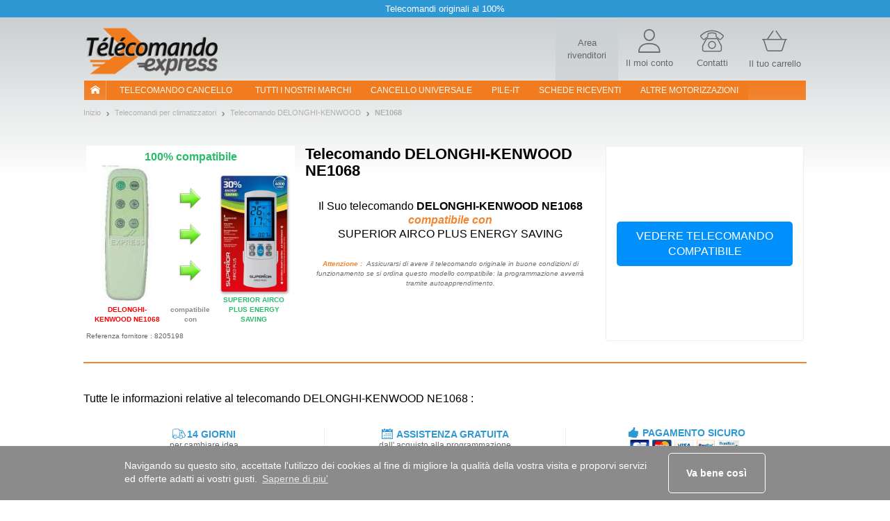

--- FILE ---
content_type: text/html; charset=UTF-8
request_url: https://www.telecomando-express.com/climatizzatore/telecomando+DELONGHI-KENWOOD+:+NE1068
body_size: 14706
content:
<!DOCTYPE html><html xmlns="https://www.w3.org/1999/xhtml" xmlns:fb="https://ogp.me/ns/fb#" xml:lang="it-IT" lang="it-IT">
    <head>
        <script src="/tarteaucitron/tarteaucitron.js"></script>
<script>
tarteaucitronCustomText = {
    "middleBarHead": " ",
    "alertBigPrivacy": "Questi cookie sono essenziali per migliorare il nostro sito e soddisfare le tue esigenze nelle tue ricerche. Ci consentono di adattare i contenuti e risolvere eventuali problemi di navigazione per offrirti la migliore esperienza possibile. <br><br>Puoi scegliere i cookie che desideri cliccando su \"impostazioni preferenze\".",
    "acceptAll": "Va bene così",
    "personalize": "Impostazioni preferenze",
    "close": "Indietro",
    "disclaimer": "In questo sito utilizziamo i cookie per misurare il nostro pubblico, mantenere il nostro rapporto con te e inviarti occasionalmente contenuti e pubblicità di qualità. Puoi selezionare qui quali autorizzare a rimanere qui.",
    "allow": "Consenti",
    "deny": "Blocca",
    "more": "Sapere ne più",
    "title": "Permettici di presentarti i nostri cookie!",
    "ads": {
        "title": "Regie pubblicitarie",
        "details": "Le regie pubblicitarie producono redditi gestendo la commercializzazione degli spazi del sito dedicati alle campagne pubblicitarie"
    },
    "analytic": {
        "title": "Misura del pubblico",
        "details": "I servizi di misura del pubblico permettono di raccogliere le statistiche utili al miglioramento del sito"
    },
    "mandatoryTitle": "Cookies obbligatori",
    "mandatoryText": "Questo sito utilizza cookies necessari per il suo corretto funzionamento che non possono essere disattivati."
}
tarteaucitron.init({
    "privacyUrl": "", /* Privacy policy url */
    "showDetailsOnClick": false, /* Click to expand the description */
    "removeCredit": true, /* Remove credit link */
    "showIcon": false, /* Show cookie icon to manage cookies */
});
window.addEventListener('tac.root_available', function (e) {
    let $text1 = document.getElementById('tarteaucitronDisclaimerAlert');
    let $title1 = document.createElement('div');
    let $btnOk = document.getElementById('tarteaucitronPersonalize2');
    $title1.id = 'tarteaucitronDisclaimerTitle1';
    $title1.innerHTML = 'Benvenuti su Telecomando-Express';
    $text1.parentNode.insertBefore($title1, $text1);
    let $subTitle1 = document.createElement('div');
    $subTitle1.id = 'tarteaucitronDisclaimerSubTitle1';
    $subTitle1.innerHTML = 'La qualità della tua esperienza dipende dalle tue scelte';
    $text1.parentNode.insertBefore($subTitle1, $text1);
    let $parent = document.getElementById('tarteaucitronServices');
    let $actionBar = document.createElement('div');
    $actionBar.id = 'tarteaucitronActionBar';
    $parent.appendChild($actionBar);
    let $buttonLeft = document.getElementById('tarteaucitronClosePanel');
    let $buttonMid = document.createElement('button');
    $buttonMid.id = 'tarteaucitronButtonMid';
    $buttonMid.innerHTML = 'Accetto';
    let $buttonRight = document.createElement('button');
    $buttonRight.id = 'tarteaucitronButtonRight';
    $buttonRight.innerHTML = 'Fine';
    $actionBar.appendChild($buttonLeft);
    $actionBar.appendChild($buttonMid);
    $actionBar.appendChild($buttonRight);
    let $btnRefuse = document.getElementById('tarteaucitronAllDenied2');
    $btnRefuse.innerHTML = 'Rifiuta tutto';
    window.fixTarteAuCitronHtml = false;
    $btnOk.addEventListener('click', acceptAllCookies);
    $buttonMid.addEventListener('click', acceptAllCookies);
    $buttonRight.addEventListener('click', closeCookiePanel);
    $buttonLeft.addEventListener('click', openCookieAlert);
});

window.addEventListener('tac.open_panel', function (e) {
    if(window.fixTarteAuCitronHtml === true) {
        return;
    }
    window.fixTarteAuCitronHtml = true;
    moveCookieAround('#tarteaucitronServices_analytic', '#tarteaucitronDetailsanalytic');
    moveCookieAround('#tarteaucitronServices_ads', '#tarteaucitronDetailsads');
    document.querySelectorAll('.tarteaucitronReadmoreInfo').forEach(function($el){
        let $sep = document.createElement('span');
        $sep.innerHTML = ' - ';
        $sep.className = 'tarteaucitronReadmoreSeparator';
        $el.parentNode.insertBefore($sep, $el);
    });
    let $main = document.querySelector('#tarteaucitronMainLineOffset');
    let $wrapper = document.createElement('div');
    $wrapper.id = 'tarteaucitronMainLineWrap';
    $main.append($wrapper);
    $wrapper.append(document.querySelector('#tarteaucitronMainLineOffset .tarteaucitronName'));
    $wrapper.append(document.querySelector('#tarteaucitronMainLineOffset .tarteaucitronAsk'));
});
function moveCookieAround(elem1, elem2) {
    let $elem1 = document.querySelector(elem1);
    let $elem2 = document.querySelector(elem2);
    let $btns = document.querySelector(elem1+' .tarteaucitronAsk');
    // add a wrapper
    let $wrapper = document.createElement('div');
    $wrapper.className = 'tarteaucitronLineWrapper';
    document.querySelector(elem1 +' .tarteaucitronLine').appendChild($wrapper);
    $wrapper.appendChild($elem2);
    $wrapper.appendChild($btns);
}
function openCookieAlert() {
    tarteaucitron.userInterface.openAlert();
}
function openCookiePanel() {
    tarteaucitron.userInterface.openPanel();
}
function closeCookiePanel() {
    tarteaucitron.userInterface.closeAlert();
    tarteaucitron.userInterface.closePanel();
}
function acceptAllCookies() {
    tarteaucitron.userInterface.respondAll(true);
    closeCookiePanel();
}
</script>
<style>
    #tarteaucitronRoot #tarteaucitronAlertBig{
        background-color: #fff;
    }
    div#tarteaucitronAlertBig:before{
        background-image: url('https://static.telecommande-express.com/img/fronts/texpress/it/logoTE-it.png'), linear-gradient(180deg, #C4C9CB 0%, #FFFFFF 100%);
    }
    #tarteaucitronAlertBig #tarteaucitronDisclaimerAlert{
        color: #707070;
    }
    #tarteaucitronRoot #tarteaucitronDisclaimerTitle1 {
        color: #000;
    }
    #tarteaucitronRoot #tarteaucitronDisclaimerSubTitle1 {
        color: #000;
    }
    #tarteaucitronAlertBig #tarteaucitronPersonalize2 {
        background: #f18632 !important;
        color: #fff;
    }
    #tarteaucitronRoot .tarteaucitronH1 {
        color: #E05014;
    }
    #tarteaucitronRoot .tarteaucitronH2 {
        color: #000;
    }
    #tarteaucitronAlertBig #tarteaucitronCloseAlert{
        color: #707070 !important;
        border: 1px solid #707070 !important;
    }
    #tarteaucitron #tarteaucitronServices .tarteaucitronMainLine {
        background-color:  #ECF1F3 !important
    }
    #tarteaucitron #tarteaucitronServices #tarteaucitronAllAllowed,
    #tarteaucitron #tarteaucitronServices #tarteaucitronAllDenied{
        border: 1px solid #000;
        color: #000;
    }
    #tarteaucitronScrollbarAdjust .tarteaucitronCheck::before{
        color: #000;
    }
    #tarteaucitronScrollbarAdjust .tarteaucitronCross::before{
        color: #000;
    }
    #tarteaucitron #tarteaucitronInfo{
        border-bottom: 1px solid #000;
        color: #000;
    }
    #tarteaucitron #tarteaucitronButtonMid{
        background: #f18632 !important;
        color: #fff !important;
    }
    #tarteaucitron #tarteaucitronClosePanel{
        border: 1px solid #707070;
        color: #707070;;

    }
    #tarteaucitron #tarteaucitronButtonRight{
        border: 1px solid #707070;
        color: #707070;

    }
    #tarteaucitronServices .tarteaucitronBorder .tarteaucitronAsk button{
        border: 1px solid #000;
        color: #000;

    }
    #tarteaucitronRoot .tarteaucitronBorder .tarteaucitronCross::before{
        color: #000 !important;
    }
    #tarteaucitronRoot .tarteaucitronBorder .tarteaucitronCheck::before {
        color: #000 !important;
    }
    #tarteaucitron #tarteaucitronServices .tarteaucitronTitle button{
        background-color: #000;
        color: #FFF;
    }
    #tarteaucitron .tarteaucitronH3{
        color: #000;
    }
    #tarteaucitron a {
        color: #000;
    }
    #tarteaucitronRoot .asCatToggleBtn {
        background-color: #E05014;
        color: #FFF;
    }
    #tarteaucitron #tarteaucitronServices .tarteaucitronLineWrapper .tarteaucitronDetails {
        color: #000;
    }
    #tarteaucitronRoot #tarteaucitron .tarteaucitronLineWrapper button[aria-pressed="true"].tarteaucitronAllow{
        background-color: #66AD01;
        border-color: #66AD01;
    }
    #tarteaucitronRoot #tarteaucitron .tarteaucitronLineWrapper button[aria-pressed="true"].tarteaucitronDeny{
        background-color: #EF3030;
        border-color: #EF3030;
    }
    #tarteaucitronRoot #tarteaucitron .tarteaucitronLineWrapper button[aria-pressed="true"].tarteaucitronAllow,
    #tarteaucitronRoot #tarteaucitron .tarteaucitronLineWrapper button[aria-pressed="true"].tarteaucitronDeny{
        color: #FFF;
    }
    #tarteaucitronRoot #tarteaucitron .tarteaucitronLineWrapper button[aria-pressed="true"].tarteaucitronAllow span::before,
    #tarteaucitronRoot #tarteaucitron .tarteaucitronLineWrapper button[aria-pressed="true"].tarteaucitronDeny span::before{
        color: #FFF !important;
    }
</style>    <script type="text/javascript" src="//try.abtasty.com/de8d9f39960db5e047a0349d80d0e2d1.js"></script>
<meta http-equiv="Content-Type" content="text/html; charset=UTF-8"/>
        <title>DELONGHI-KENWOOD NE1068 Telecomando per climatizzatori – Telecomando Express</title><meta name="description" content="Il&#x20;telecomando&#x20;DELONGHI-KENWOOD&#x20;NE1068&#x20;per&#x20;climatizzatori.&#x20;Acquisti&#x20;online&#x20;sicuri&#x20;al&#x20;100&#x25;.&#x20;Oltre&#x20;1000&#x20;prodoti&#x20;disponibili&#x20;consegnati&#x20;in&#x20;48&#x20;ore&#x20;in&#x20;tutta&#x20;Italia,&#x20;migliaia&#x20;di&#x20;telecomandi&#x20;in&#x20;pronta&#x20;consegna.&#x20;">
<meta property="og&#x3A;title" content="DELONGHI-KENWOOD&#x20;NE1068&#x20;Telecomando&#x20;per&#x20;climatizzatori&#x20;&#x2013;&#x20;Telecomando&#x20;Express">
<meta name="robots" content="index,&#x20;follow,&#x20;all">
<meta name="verify-v1" content="T5vIE7YkSneodnx0BVeUY&#x2F;PR0mK4bkd0S2vHQrrr&#x2B;Q8&#x3D;">
<meta property="og&#x3A;type" content="website">
<meta property="og&#x3A;site_name" content="Telecomando&#x20;Express">
<meta property="og&#x3A;description" content="Il&#x20;telecomando&#x20;DELONGHI-KENWOOD&#x20;NE1068&#x20;per&#x20;climatizzatori.&#x20;Acquisti&#x20;online&#x20;sicuri&#x20;al&#x20;100&#x25;.&#x20;Oltre&#x20;1000&#x20;prodoti&#x20;disponibili&#x20;consegnati&#x20;in&#x20;48&#x20;ore&#x20;in&#x20;tutta&#x20;Italia,&#x20;migliaia&#x20;di&#x20;telecomandi&#x20;in&#x20;pronta&#x20;consegna.&#x20;">
<meta name="keywords" content="DELONGHI-KENWOOD,&#x20;NE1068,&#x20;telecomando,&#x20;telecomando&#x20;garage,&#x20;telecomando&#x20;cancello,&#x20;telecomando&#x20;parcheggio,bip,&#x20;bip&#x20;garage,&#x20;bip&#x20;cancelli,&#x20;bip&#x20;parking,&#x20;porte&#x20;automatiche,&#x20;porte&#x20;garage,&#x20;porte&#x20;garage&#x20;automatiche,&#x20;controllo&#x20;accessi,&#x20;cancello&#x20;automatico,&#x20;cancello,&#x20;telecomando,&#x20;telecomandi,&#x20;telecomandi">
<meta property="og&#x3A;url" content="https&#x3A;&#x2F;&#x2F;www.telecomando-express.com&#x2F;climatizzatore&#x2F;telecomando&#x2B;DELONGHI-KENWOOD&#x2B;&#x3A;&#x2B;NE1068">
<meta property="og&#x3A;image" content="https&#x3A;&#x2F;&#x2F;static.telecommande-express.com&#x2F;documents&#x2F;it&#x2F;1&#x2F;telecomandi-per-impianti-daria-condizionata-DELONGHIKENWOOD-NE1068.jpeg">
<meta property="og&#x3A;locale" content="it_IT">
<meta name="viewport" content="width&#x3D;device-width,&#x20;initial-scale&#x3D;1.0">
<meta http-equiv="X-UA-Compatible" content="IE&#x3D;edge"><!--[if lt IE 9]><script  src="&#x2F;js&#x2F;html5shiv.js"></script><![endif]-->
<!--[if lt IE 9]><script  src="&#x2F;js&#x2F;respond.min.js"></script><![endif]-->
<script  src="&#x2F;js&#x2F;glp&#x2F;app.js&#x3F;version&#x3D;3.6.9.1903"></script><script name="gtm_visitor">
if (typeof dataLayer === 'undefined') { dataLayer = []; }
dataLayer.push({"visitorID":"","visitorZipCode":"","visitorCountry":""});</script>

<script name="gtm_content">
if (typeof dataLayer === 'undefined') { dataLayer = []; }
dataLayer.push({"siteCountry":"IT","siteVersion":"V2","pageCategory":"Produit","revenueAdwords":[]});</script>

<script name="gtm_remarketing">
if (typeof dataLayer === 'undefined') { dataLayer = []; }
dataLayer.push({"ecomm_prodid":[18495],"ecomm_pagetype":"product","ecomm_totalvalue":""});</script>
<script type="text/javascript" src="https://widget.trustpilot.com/bootstrap/v5/tp.widget.sync.bootstrap.min.js" async></script>
        <link href="https&#x3A;&#x2F;&#x2F;www.telecommande-express.com&#x2F;climatisation&#x2F;telecommande&#x2B;DELONGHI-KENWOOD&#x2B;&#x3A;&#x2B;NE1068" hreflang="fr" rel="alternate">
<link href="https&#x3A;&#x2F;&#x2F;www.remotecontrol-express.co.uk&#x2F;air-conditioner&#x2F;remote&#x2B;DELONGHI-KENWOOD&#x2B;&#x3A;&#x2B;NE1068" hreflang="en-gb" rel="alternate">
<link href="https&#x3A;&#x2F;&#x2F;www.remotecontrol-express.com&#x2F;air-conditioner&#x2F;remote&#x2B;DELONGHI-KENWOOD&#x2B;&#x3A;&#x2B;NE1068" hreflang="en" rel="alternate">
<link href="https&#x3A;&#x2F;&#x2F;www.mando-express.com&#x2F;acondicionador-aire&#x2F;mando&#x2B;DELONGHI-KENWOOD&#x2B;&#x3A;&#x2B;NE1068" hreflang="es" rel="alternate">
<link href="https&#x3A;&#x2F;&#x2F;www.telecomando-express.com&#x2F;climatizzatore&#x2F;telecomando&#x2B;DELONGHI-KENWOOD&#x2B;&#x3A;&#x2B;NE1068" hreflang="it" rel="alternate">
<link href="https&#x3A;&#x2F;&#x2F;www.piloty-express.com&#x2F;klimatyzacja&#x2F;pilot&#x2B;DELONGHI-KENWOOD&#x2B;&#x3A;&#x2B;NE1068" hreflang="pl" rel="alternate">
<link href="https&#x3A;&#x2F;&#x2F;www.telecomando-express.com&#x2F;climatizzatore&#x2F;telecomando&#x2B;DELONGHI-KENWOOD&#x2B;&#x3A;&#x2B;NE1068" rel="canonical">
<link href="&#x2F;img&#x2F;favicon.ico" rel="shortcut&#x20;icon" type="image&#x2F;x-icon">
<link href="&#x2F;css&#x2F;glp&#x2F;styles.css&#x3F;version&#x3D;3.6.9.1903" media="screen" rel="stylesheet" type="text&#x2F;css">
<link href="&#x2F;css&#x2F;glp&#x2F;te&#x2F;te-styles-product.css&#x3F;version&#x3D;3.6.9.1903" media="screen" rel="stylesheet" type="text&#x2F;css">            <script>
                window.oldCookieConsentInitialise =  function(){
                    window.cookieconsent.initialise({
                        "palette": {
                            "popup": {
                                "background": "#8B8B8B"
                            },
                            "button": {
                                "background": "#f1d600"
                            }
                        },
                        content: {
                            header: 'Cookies used on the website!',
                            message: 'Navigando su questo sito, accettate l\'utilizzo dei cookies al fine di migliore la qualità della vostra visita  e proporvi servizi ed offerte adatti ai vostri gusti.',
                            dismiss: 'Va bene così',
                            allow: 'Allow cookies',
                            deny: 'Decline',
                            link: 'Saperne di piu\'',
                            href: '/dati-personali.html',
                            close: '&#x274c;'
                        },
                        dismissOnTimeout : 500,
                    })
                };
            </script>
    </head>
        <body class="bs-docs-home body-climatisation body-it">
        <div class="top-ribbon carousel slide" id="ribbon" data-ride="carousel">
    <div class="carousel-inner">
        <div class="item active">
            <span class="txt">Telecomandi originali al 100%</span>
        </div>
    </div>
</div>        <!-- Google Tag Manager -->
<noscript><iframe src="//www.googletagmanager.com/ns.html?id=GTM-5JLJVS"
height="0" width="0" style="display:none;visibility:hidden"></iframe></noscript>
<script>(function(w,d,s,l,i){w[l]=w[l]||[];w[l].push({'gtm.start':
new Date().getTime(),event:'gtm.js'});var f=d.getElementsByTagName(s)[0],
j=d.createElement(s),dl=l!='dataLayer'?'&l='+l:'';j.async=true;j.src=
'//www.googletagmanager.com/gtm.js?id='+i+dl;f.parentNode.insertBefore(j,f);
})(window,document,'script','dataLayer','GTM-5JLJVS');</script>
<!-- End Google Tag Manager -->        <div id="wrapper" class="container">
            <header class="row resp-navbar">
    <div class="overlay"></div>
    <div id="audiotel-modal" class="modal fade" role="dialosg" aria-labelledby="audiotel-modal" aria-hidden="true">
    <div class="modal-dialog">
        <div class="modal-content modal-contact">
            <button type="button" class="close" data-dismiss="modal" aria-hidden="true">&times;</button>
            <p class="modal-contact-t-1">Servizio Clienti e supporto</p>
            <div>
                <p class="contact-link">
                    Avete bisogno di aiuto?<br>
                    <a href="/user/norder#contactTabs22" title="Contattaci, monitora i tuoi ordini, gestisci il tuo account">
                        Contattateci                    </a>
                </p>
            </div>
        </div>
    </div>
</div>    <nav class="navbar navbar-expand-lg main-navbar" id="main-navbar" role="navigation">
        <div class="navbar-logo">
            <div class="logo-wrapper">

<div class="logo">
    <a href="/">
                <img   src="/img/fronts/texpress/it/logoTE-it.png"
               alt="Telecomando Express offre tutti i tipi di telecomandi: telecomandi per porte-garage e telecomandi per cancelli.  "
               id="logo_img"
               class="img-responsive"
        >
            </a>    
</div></div>
            <div class="top-icons">
                
            <a class="nav-top-pro hidden-xs" href='https://www.probip.com' rel="follow" title=" ">
        <span>Area rivenditori</span>
    </a>
<a class="ill-contact" href="/contact.html" title="">
    <span class="te-icon icon-user" ></span>
    <span class="hidden-xs">Il moi conto</span>
</a>
<a class="ill-contact" href="/user/norder#contactTabs22" title="Servizio Clienti e supporto">
    <span class="te-icon icon-phone" ></span>
    <span class="hidden-xs">Contatti</span>
</a>

<a class="link-cart" href="/cart" title="Il tuo carrello">
    <span class="te-icon icon-cart">
                    <span class="icon-cart-number" id="nbItem" style="display:none"></span>
            </span>
    <span class="hidden-xs">Il tuo carrello</span>
</a>
            </div>
        </div>
        <div class="ham-nav">
            <div class="navbar-toggle-hamburger">
                <button type="button" class="navbar-toggle pull-left" data-toggle="collapse" data-target="#navbar">
                    <span class="sr-only">TE navigation</span>
                    <span class="icon-bar"></span>
                    <span class="icon-bar"></span>
                    <span class="icon-bar"></span>
                </button>
            </div>
            <div class="collapse navbar-collapse col-xs-12 main-navbar-wrapper" id="navbar">
    <ul class="navbar-nav nav main-navbar-ul">
        <li class="nav-home-container hidden-xs hidden-sm">
            <a class="nav-home navbar-brand nav-header" href="/"><i class="nav-icon-home"></i></a>
        </li>
        <li class="dropdown">
            <a class="nav-link navbar-our-remote navbar-our-remote-dropdown dropdown-toggle" data-toggle="dropdown" href="/telecomando-cancello.html" title=" ">
                Telecomando cancello            </a>
            <ul class="dropdown-menu" id="menu1">
                <li>
                    <a class="nav-header nav-two-lines " href="/telecomando-cancello.html"
                       title="trovate il telecomando ">
                        <i class="menu-icon menu-icon-1"></i> Cancello                    </a>
                </li>
                <li class="dropdown dropdown-submenu submenu-btn " id="submenu-portail">
                    <a title="Sostituisci in pochi clic il tuo telecomando per cancello su Telecomando Express" class="lmenu noBorder" data-toggle="dropdown">
                        <span class="ssmenu">Top Telecomando cancello</span>
                    </a>
                    <ul class="dropdown-menu _submenu" id="menu-portail">
                        <div class="row">
                            <div class="customPadding col-xs-12 col-sm-12 col-md-4 col-lg-4"><ul><li><a title="TELECOMMANDO FAAC" class="lmenu" href="/fabbricante+:+FAAC"><span class="ssmenu">TELECOMMANDO FAAC</span></a></li><li><a title="TELECOMMANDO BFT" class="lmenu" href="/fabbricante+:+BFT"><span class="ssmenu">TELECOMMANDO BFT</span></a></li><li><a title="TELECOMMANDO CAME" class="lmenu" href="/fabbricante+:+CAME"><span class="ssmenu">TELECOMMANDO CAME</span></a></li><li><a title="TELECOMMANDO NICE" class="lmenu" href="/fabbricante+:+NICE"><span class="ssmenu">TELECOMMANDO NICE</span></a></li><li><a title="TELECOMMANDO WHY EVO" class="lmenu" href="/fabbricante+:+WHY EVO"><span class="ssmenu">TELECOMMANDO WHY EVO</span></a></li><li><a title="TELECOMMANDO ENTREMATIC" class="lmenu" href="/fabbricante+:+ENTREMATIC"><span class="ssmenu">TELECOMMANDO ENTREMATIC</span></a></li><li><a title="TELECOMMANDO CARDIN" class="lmenu" href="/fabbricante+:+CARDIN"><span class="ssmenu">TELECOMMANDO CARDIN</span></a></li><li><a title="TELECOMMANDO SOMMER" class="lmenu" href="/fabbricante+:+SOMMER"><span class="ssmenu">TELECOMMANDO SOMMER</span></a></li><li><a title="TELECOMMANDO GENIUS" class="lmenu" href="/fabbricante+:+GENIUS"><span class="ssmenu">TELECOMMANDO GENIUS</span></a></li></ul></div><div class="customPadding col-xs-12 col-sm-12 col-md-4 col-lg-4"><ul><li><a title="TELECOMMANDO HORMANN" class="lmenu" href="/fabbricante+:+HORMANN"><span class="ssmenu">TELECOMMANDO HORMANN</span></a></li><li><a title="TELECOMMANDO PRASTEL" class="lmenu" href="/fabbricante+:+PRASTEL"><span class="ssmenu">TELECOMMANDO PRASTEL</span></a></li><li><a title="TELECOMMANDO ALLMATIC" class="lmenu" href="/fabbricante+:+ALLMATIC"><span class="ssmenu">TELECOMMANDO ALLMATIC</span></a></li><li><a title="TELECOMMANDO KING-GATES" class="lmenu" href="/fabbricante+:+KING-GATES"><span class="ssmenu">TELECOMMANDO KING-GATES</span></a></li><li><a title="TELECOMMANDO HR" class="lmenu" href="/fabbricante+:+HR"><span class="ssmenu">TELECOMMANDO HR</span></a></li><li><a title="TELECOMMANDO AVIDSEN" class="lmenu" href="/fabbricante+:+AVIDSEN"><span class="ssmenu">TELECOMMANDO AVIDSEN</span></a></li><li><a title="TELECOMMANDO APRIMATIC" class="lmenu" href="/fabbricante+:+APRIMATIC"><span class="ssmenu">TELECOMMANDO APRIMATIC</span></a></li><li><a title="TELECOMMANDO SEAV" class="lmenu" href="/fabbricante+:+SEAV"><span class="ssmenu">TELECOMMANDO SEAV</span></a></li><li><a title="TELECOMMANDO MHOUSE" class="lmenu" href="/fabbricante+:+MHOUSE"><span class="ssmenu">TELECOMMANDO MHOUSE</span></a></li></ul></div><div class="customPadding col-xs-12 col-sm-12 col-md-4 col-lg-4"><ul><li><a title="TELECOMMANDO GIBIDI" class="lmenu" href="/fabbricante+:+GIBIDI"><span class="ssmenu">TELECOMMANDO GIBIDI</span></a></li><li><a title="TELECOMMANDO MOOVO" class="lmenu" href="/fabbricante+:+MOOVO"><span class="ssmenu">TELECOMMANDO MOOVO</span></a></li><li><a title="TELECOMMANDO BENINCA" class="lmenu" href="/fabbricante+:+BENINCA"><span class="ssmenu">TELECOMMANDO BENINCA</span></a></li><li><a title="TELECOMMANDO MARANTEC" class="lmenu" href="/fabbricante+:+MARANTEC"><span class="ssmenu">TELECOMMANDO MARANTEC</span></a></li><li><a title="TELECOMMANDO ECOSTAR" class="lmenu" href="/fabbricante+:+ECOSTAR"><span class="ssmenu">TELECOMMANDO ECOSTAR</span></a></li><li><a title="TELECOMMANDO TELCOMA" class="lmenu" href="/fabbricante+:+TELCOMA"><span class="ssmenu">TELECOMMANDO TELCOMA</span></a></li><li><a title="TELECOMMANDO LIFE" class="lmenu" href="/fabbricante+:+LIFE"><span class="ssmenu">TELECOMMANDO LIFE</span></a></li><li><a title="TELECOMMANDO NORMSTAHL" class="lmenu" href="/fabbricante+:+NORMSTAHL"><span class="ssmenu">TELECOMMANDO NORMSTAHL</span></a></li><li><a title="TELECOMMANDO REMOCON" class="lmenu" href="/fabbricante+:+REMOCON"><span class="ssmenu">TELECOMMANDO REMOCON</span></a></li></ul></div>                        </div>
                    </ul>
                </li>
            </ul>
        </li>
        <li>
            <a class="nav-link " href="/telecomando-cancello/tutte-marche.html">
                Tutti i nostri marchi            </a>
        </li>
        <li>
            <a class="nav-link " href="/cancello-universale.html">
                Cancello universale            </a>
        </li>
        <li>
            <a class="nav-link " href="/pile-catalogo.html">
                pile-it            </a>
        </li>

        <li>
            <a class="nav-link " href="/riceventi-catalogo.html">
                SCHEDE RICEVENTI            </a>
        </li>
        <li class="dropdown">
            <a class="nav-link dropdown-toggle" href="#" data-toggle="dropdown" title="Altre motorizzazioni">
                Altre motorizzazioni            </a>
            <ul class="dropdown-menu" id="menu2">
                <li>
                    <a class="nav-header active" href="/climatizzatore/motore-ricerca.html">
                        <i class="menu-icon menu-icon-6"></i> Climatizzatore                    </a>
                </li>
                <li>
                    <a class="nav-header " href="/allarmi/motore-ricerca.html">
                        <i class="menu-icon menu-icon-4"></i> allarmi                    </a>
                </li>
                <li>
                    <a class="nav-header " href="/anta-scorrevole/motore-ricerca.html">
                        <i class="menu-icon menu-icon-5"></i> Tapparelle e tende da sole                    </a>
                </li>
                <li>
                    <a class="nav-header " href="/visiophonie.html">
                        <i class="menu-icon menu-icon-12"></i> visiophonie                    </a>
                </li>
                                    <li>
                        <a class="nav-header " href="/accessori.html">
                            <i class="menu-icon menu-icon-11"></i> Accessori                        </a>
                    </li>
                            </ul>
        </li>
    </ul>
</div>
        </div>
    </nav>
</header>
<script>
    $('.nav-header, .lmenu').on('click', function(event) {
        event.preventDefault();
        event.stopPropagation();
        if ($(this).data('link64')) {
            window.location.href = atob($(this).data('link64'));
        }else {
            if($(this).attr('href')) {
                window.location.href = $(this).attr('href');
            }
        }
    });
</script>
            <div id="page-wrapper" class="page-container page-container-climatisation">
                <section id="product-container">
    <nav class="nav-breadcrumb">
    <ul class="breadcrumb">
                    <li>
                <a href="https://www.telecomando-express.com" class="fil_ariane_home">
                    <span>
                        Inizio                    </span>
                </a>
            </li>
                        <li><a href="https://www.telecomando-express.com/climatizzatore/motore-ricerca.html" title="Telecomandi per climatizzatori"><span>Telecomandi per climatizzatori</span></a></li>
                            <li><a href="https://www.telecomando-express.com/Climatizzatore/fabbricante+:+DELONGHI-KENWOOD" title="Telecomando DELONGHI-KENWOOD"><span>Telecomando DELONGHI-KENWOOD</span></a></li>
                        <li class="last">
                <a href="https://www.telecomando-express.com/climatizzatore/telecomando+DELONGHI-KENWOOD+:+NE1068" class="fil_ariane_current">
                    <span>
                        NE1068                    </span>
                </a>
            </li>
            </ul>
</nav>
<script type="application/ld+json">
            {
                "@context": "https://schema.org/",
                "@type": "WebPage",
                "breadcrumb": {
                "@type": "breadcrumbList",
                "itemListElement":
                [
                {
                "@type": "ListItem",
                "position": 1,
                "item":
                {
                "@id": "https://www.telecomando-express.com/climatizzatore/motore-ricerca.html",
                "name": "Telecomandi per climatizzatori"
                }
                },
                {
                "@type": "ListItem",
                "position": 2,
                "item":
                {
                "@id": "https://www.telecomando-express.com/Climatizzatore/fabbricante+:+DELONGHI-KENWOOD",
                "name": "Telecomando DELONGHI-KENWOOD"
                }
                },{
            "@type": "ListItem",
            "position": 3,
            "item":
            {
            "@id": "https://www.telecomando-express.com/climatizzatore/telecomando+DELONGHI-KENWOOD+:+NE1068",
            "name": "NE1068"
            }
            }
        ]}}</script>
    <div class="product-page">
        
<div class="product-page-top product-page-top-B product-page-top-replaced item">

    <div class="o1 ppt-title-wrapper">
                    <span class="ppt-title">
        <span>Telecomando</span> DELONGHI-KENWOOD NE1068</span>    </div>

            <div class="o3 ppt-part ppt-part-img item-ajax-single" data-id="18495" data-aswo="" data-promo="0">
            <div class="visual-content">
                <div class="fs-16 title-img-replaced-visual">
                    <p class="green-color">100% compatibile</p>
                </div>
                <div class="img-replaced-visual">
                    <div class="img-container old-product">
                        <img class="img-responsive item-image group list-group-image" src="https://static.telecommande-express.com/documents/it/1/telecomandi-per-impianti-daria-condizionata-DELONGHIKENWOOD-NE1068.jpeg" alt="Telecomando DELONGHI-KENWOOD NE1068" />                        <p class="img-replaced-content uppercase bold red-color">DELONGHI-KENWOOD NE1068</p>
                    </div>
                    <div class="img-container arrow-replaced">
                        <img class="img-responsive" src="https://www.1001telecommandes.com/img/fronts/1001/arrow-right-replaced.png" alt="">
                        <p class="img-replaced-content bold">compatibile con</p>
                    </div>
                    <div class="img-container new-product">
                        <img class="img-responsive item-image group list-group-image" src="https://static.telecommande-express.com/documents/all/1/telecommande_clim-SUPERIOR-AIRCOPLUS.jpg" alt="Telecomando SUPERIOR AIRCO PLUS ENERGY SAVING" />                        <p class="img-replaced-content uppercase bold green-color">SUPERIOR AIRCO PLUS ENERGY SAVING</p>
                    </div>
                </div>
            </div>
        </div>
            <div class="o_remplaced replaced-title cl-black">
            <div class="replaced-title-content">
                <h1 class="fs-16 title_replaced">Il Suo telecomando <b class="bold">DELONGHI-KENWOOD NE1068</b></h1><br><span class="moove cl-orange-jaffa fs-16 fw-bold fs-italic">compatibile con</span><br><span class="fs-16"> SUPERIOR AIRCO PLUS ENERGY SAVING </span>            </div>
            <div style="font-style: italic; color: #707070; font-size: 10px; font-weight: 400; text-align: center">
                <strong style="color: #f18632; font-weight: 700">Attenzione :</strong>
                &nbsp;Assicurarsi di avere il telecomando originale in buone condizioni di funzionamento se si ordina questo modello compatibile: la programmazione avverrà tramite autoapprendimento.                <br>
            </div>
        </div>
        <div class="o4">
            </div>

    <div class="o5 buybox ">
                    <div class="buybox-content">
                                    <div class="buy-block buy-block-button btn-center">
                        <div class="button-block">
                            <form class="form-add-cart form-add-cart-B align-center" method="POST" action="/climatizzatore/telecomando+SUPERIOR+:+AIRCO+PLUS+ENERGY+SAVING">
                                <button class="button-add-cart-clear " >
                                    <span>Vedere telecomando compatibile</span>
                                </button>
                            </form>
                        </div>
                    </div>
                            </div>
            </div>

    <p class="o6 cl-dove-gray fs-10">Referenza fornitore : 8205198</p>

    <div class="ocolors">
        <script>
    // Show-hide all colors
    $('.multicolor-item-hide').hide();
    
    (function($) {
        $.fn.clickToggle = function(func1, func2) {
            var funcs = [func1, func2];
            this.data('toggleclicked', 0);
            this.click(function() {
                var data = $(this).data();
                var tc = data.toggleclicked;
                $.proxy(funcs[tc], this)();
                data.toggleclicked = (tc + 1) % 2;
            });
            return this;
        };
    }(jQuery));
    
    $('.multicolor-item-btn').clickToggle(function() {   
        $('.multicolor-item-hide').fadeIn();
        $(this).find('.multicolor-txt-wrapper').html();
    },
    function() {
        $('.multicolor-item-hide').hide();
        $(this).find('.multicolor-txt-wrapper').html('<span>+ '+$(this).data('rest')+'</span><br> ');
    });
</script>    </div>

    <div class="o7">
            </div>

    <div class="o8">
            </div>
    <div class="o9"></div>
</div>
<div class="product-page-replacement-bottom fs-16 cl-black">
    Tutte le informazioni relative al telecomando DELONGHI-KENWOOD NE1068 :</div>

<script type="application/ld+json">
{
    "@context": "https://schema.org/",
    "@type": "Product",
    "name": "<span>TELECOMANDO</span> per DELONGHI-KENWOOD NE1068","image":"https://static.telecommande-express.com/documents/it/1/telecomandi-per-impianti-daria-condizionata-DELONGHIKENWOOD-NE1068.jpeg",
  "brand": {
      "name": "DELONGHI-KENWOOD"
  }
    ,"offers": {
    "@type": "Offer",
    "priceCurrency": "EUR",
    "price": "16.63",
    "itemCondition": "https://schema.org/NewCondition",
    "availability": "https://schema.org/InStock"
  }
  }
</script>
<script>
    $( document ).ready(function() {
        jQuery('.ppt-part-img .thumbnails a').on('click touch', function(e) {
            var iframe = jQuery('.active iframe[src*="youtube"],.active iframe[src*="vimeo"]');
            if (iframe.length) {
                iframe.attr('src',iframe.attr('src'));
            }
            jQuery('.ppt-part-img .ppt-part-slide').removeClass('active');
            jQuery('.ppt-part-img .thumbnails a').removeClass(' mz-thumb-selected');
            jQuery('.ppt-part-img .ppt-part-slide[data-slide-id="'+jQuery(this).attr('data-slide-id')+'"]').addClass('active');
            jQuery(this).addClass(' mz-thumb-selected');
            e.preventDefault();
        });

        $('#add-cart-plus').click(function(){
            $('#add-cart-qty').val(parseInt($('#add-cart-qty').val()) + 1);

        });
        $('#add-cart-minus').click(function(){
            if($('#add-cart-qty').val() > 0) {
                $('#add-cart-qty').val(parseInt($('#add-cart-qty').val()) - 1);
            }
        });
        $('.form-add-cart-B').click(function(e){
            e.stopPropagation();
            var action = $('.form-add-cart-B').attr('action');
            action = action.replace("add-cart-qty", $('#add-cart-qty').val());
            $(this).attr('action', action);
        });

        if($( window ).width() < 768){
            buybox = $('.buybox');
            buyboxOffset = $('.buybox').offset();
            buyboxOffsetBottom = buyboxOffset.top + buybox.outerHeight();
            $(window).scroll(function(){
                if ($(window).scrollTop() >= buyboxOffsetBottom) {
                    buybox.addClass('fixed');
                }
                else {
                    buybox.removeClass('fixed');
                }
            });
        }

        // if quantity 2

        if($('.quantity-block').hasClass('quantity-block-cat-70')) {
            if ($('#add-cart-qty').val() > 1) {
                $('.free-delivery').addClass('hidden');
                $('.delivery-qty2').removeClass('hidden');
                $('.delivery-qty2-info').removeClass('hidden');
            }

            $('.quantity-gestion button').click(function () {
                let quantityValue = $('#add-cart-qty').val();
                if (quantityValue > 1) {
                    $('.free-delivery').addClass('hidden');
                    $('.delivery-qty2').removeClass('hidden');
                    $('.delivery-qty2-info').removeClass('hidden');
                } else if (quantityValue <= 1) {
                    $('.free-delivery').removeClass('hidden');
                    $('.delivery-qty2').addClass('hidden');
                    $('.delivery-qty2-info').addClass('hidden');
                }
            });
        }
    });
</script>

        <div class="container-info-product">
            
<div class="reassurance-wrapper">
        <div class="reassurance-wrapper-item">
        <span class="title cl-blue-curious fs-14 fw-bold uppercase">14 giorni</span>
        <span class="cl-dove-gray fs-12">per cambiare idea</span>
    </div>
    <div class="reassurance-wrapper-item">
        <span class="title cl-blue-curious fs-14 fw-bold uppercase">Assistenza gratuita</span>
        <span class="cl-dove-gray fs-12">dall' acquisto alla programmazione</span>
    </div>
    <div class="reassurance-wrapper-item">
        <span class="title cl-blue-curious fs-14 fw-bold uppercase">Pagamento sicuro</span>
        <p class="payment-type"><img src="/img/fronts/texpress/it/checkout-payment-it.png" alt=" Pagamento sicuro"></p>
    </div>
</div>
<script>
    $(document).ready(function(){
        $('.copyto .button-see-more-clear').on('click', function () {
            url = $(this).data('url');
            setTimeout(function () {
                window.location.href = url;
            }, 200);
        });

        if(!$isMobile) {
            $('.button-see-more').hover(
                function () {
                    $('.button-see-more-wrapper .tooltip_button').slideDown(250);
                }, function () {
                    $('.button-see-more-wrapper .tooltip_button').slideUp(250);
                }
            );
        }
    });

</script>

            <div id="nested-tabInfo"></div>

                        <div class="nav-container-B nav-contents"></div>
            
<div class="product-content product-content-desc product-content-txt opened" id="_tromper">

    <h2 class="like-h2 product-content-title" id="important-info">Descrizione e caratteristiche del prodotto</h2>

    <section class="product-content-section">
                        

    <h3 class="like-h3">Caratteristiche del prodotto</h3>
    <table class="table table-bordered table-striped">
        <tbody>
        <tr>
          <td scope="row">Marca</td>
          <td>DELONGHI-KENWOOD</td>
        </tr>
        <tr>
          <td scope="row">Modello</td>
          <td>NE1068</td>
        </tr>
                           <tr>
               <td scope="row">Référence fournisseur</td>
               <td>8205198</td>
           </tr>
                       <tr>
          <td scope="row">Tipo</td>
          <td>originale</td>
        </tr>
                        <tr>
          <td scope="row">Tipo di pila</td>
          <td><a href="/pila+NO" class="no-link">NO</a></td>
        </tr>
                                                              </tbody>
    </table>
         
            </section>
</div>

<div class="nav-contents" id="nav-onglets-B">
    <ul class="nav-contents-ul">
                    </ul>
</div>
<section class="fixed-menu">
    <div class="product-resume">
        <div class="fixed-item-image"></div>
        <div class="fixed-ppt-title cl-black fs-14"></div>
        <div class="fixed-item-price-block"></div>
        <div class="fixed-button-add-cart">
                            <form class="form-add-cart form-add-cart-B" method="POST" action="/climatizzatore/telecomando+SUPERIOR+:+AIRCO+PLUS+ENERGY+SAVING">
                    <button class="button-add-cart-clear">
                        <span>Vedere telecomando compatibile</span>
                    </button>
                </form>
                    </div>
    </div>
    <div class="fixed-nav">
            <div class="nav-contents" id="nav-onglets">
        <ul class="nav-contents-ul">
                                </ul>
    </div>
    </div>
</section>
                <script>
                    $(document).ready(function () {
                        $('.onglet-content').appendTo('#tab-content');
                        $('#frequency-info').popover({trigger: 'hover'});
                        $('.nav-container-B').append($('#nav-onglets-B').html());
                        $('#nav-onglets-B').remove();
                        $('#product-container').backtotop({
                            topOffset: 500,
                            animationSpeed: 2000,
                            bckTopLinkTitle: ''
                        });

                        $('a[href^="#"]').on('click', function (e) {
                            e.preventDefault();

                            var target = this.hash;
                            var $target = $(target);

                            $('html, body').stop().animate({
                                'scrollTop': $target.offset().top
                            }, 900, 'swing', function () {
                                window.location.hash = target;
                            });
                        });
                    });
                </script>
            <script name="gtm_product">
    if (typeof dataLayer === 'undefined') { dataLayer = []; }
dataLayer.push({"ecommerce":{"currencyCode":"EUR","impressions":[{"id":13110,"name":"SUPERIOR AIRCO PLUS ENERGY SAVING","category":"Portail","brand":"SUPERIOR","list":"Produit","position":3},{"id":13110,"name":"SUPERIOR AIRCO PLUS ENERGY SAVING","category":"Portail","brand":"SUPERIOR","list":"Produit","position":5},{"id":13110,"name":"SUPERIOR AIRCO PLUS ENERGY SAVING","category":"Portail","brand":"SUPERIOR","list":"Produit","position":7}]}});</script>            <script>
                $('.button-add-cart').on('click', function (e) {
                    obj = $(this);
                    e.preventDefault();
                    dataLayer.push({"event":"addToCart","ecommerce":{"currencyCode":"","add":{"products":[]}}});
                    setTimeout(function () {
                        obj.parent().submit();
                    }, 200);
                });
            </script>
            <script>
                $(document).ready(function () {
                    $(".fancybox").fancybox();
//                MOBILE - produits similaires on TV product page - show accordion content hide empty accordion header
                    contentAria = $('#produits_similaires_tv').attr('aria-labelledby');
                    $('#produits_similaires_tv').css('display','block'); // to force display
                    $('.resp-accordion[aria-controls = "' + contentAria + '"]').hide();
                });
            </script>
        </div>

            <div class="box box-trustbox box-trustbox-light">
        <div class="trustpilot-widget" data-locale="it-IT" data-template-id="53aa8912dec7e10d38f59f36" data-businessunit-id="508ffd7a00006400051de611" data-style-height="130px" data-style-width="100%" data-theme="light" data-stars="4,5">
            <a href="https://fr.trustpilot.com/review/telecommande-express.com" target="_blank">Trustpilot</a>
        </div>
    </div>





</section>

<div class="modal fade modal-notice" id="notice_modal" role="dialog">
    <div class="modal-dialog">
        <div class="modal-content">
            <button type="button" class="close" data-dismiss="modal">&times;</button>
            <div class="fs-20 cl-orange-jaffa mb-15">Istruzioni - Telecomando DELONGHI-KENWOOD NE1068 </div>
            <form class="modal-notice-form" method="POST" action="">
                <p>Per scaricare le istruzioni inserite il vostro indirizzo mail qui</p>
                <input type="text" name="notice-email" id="notice-email" class="field-notice-email" placeholder="Specificate la vostra mail"/>
                <div style="display:none" class="elements-errors" id="notice-email-empty">Inserite  il vostro indirizzo</div>
                <div style="display:none" class="elements-errors" id="notice-email-valid">La mail inserita non é valida</div>
                <div class="container-check">
                    <div class="notice-checkbox" id="checkbox-B">
                        <div class="checkbox-content">
                            <span>
                                <input id="notice-check" name="notice-check" type="hidden">
                            </span>
                        </div>
                    </div>
                    <p class="notice-text">
                        Accetto di ricevere le comunicazioni di Telecomando Express                    </p>
                </div>
                <br><br>
                <div id='recaptcha' class="g-recaptcha"
                     data-sitekey="6LfwCGgUAAAAAMDD5ciMfpOd__D41eVAF3GQtFvI"
                     data-callback="onSubmit">
                </div>
                <div style="display:none" id="notice-check-valid" class="elements-errors">Vi preghiamo di accettare di ricevere le nostre cominicazioni per scaricare le istruzioni</div>
                <div class="button-popup align-center">
                    <button id="submit" class="button-see-more-clear"><span>Ricevere le istruzioni</span></button>
                </div>
            </form>
            <div class="modal-notice-send" style="display:none">
                <p>Una mail contenente le istruzioni é stata inviata all'indirizzo seguente:<br>
                    <span class="notice-mail"></span></p>
                <span class="icon-check"></span>
                <p>Grazie della tua fiducia</p>
            </div>
            <div class="modal-notice-error" style="display:none">
                <p>Messagio d'errore, vi preghinmo di riprovare ulteriormente</p>
            </div>
        </div>

    </div>
</div>
<script>
    var tokenCurrent;
    function onSubmit(token) {
        tokenCurrent = token;
        ajaxRegistrationNoticeEmail(token)
        $('.btn-notice-download').click(function(){
            ajaxRegistrationNoticeEmail(tokenCurrent);
        });
    }

    function validate(event) {
        event.preventDefault();
        grecaptcha.execute('6LfwCGgUAAAAAMDD5ciMfpOd__D41eVAF3GQtFvI', {action:'validate_captcha'});
    }

    function onload() {
        $.getScript( "https://www.google.com/recaptcha/api.js?render=6LfwCGgUAAAAAMDD5ciMfpOd__D41eVAF3GQtFvI", function() {
            var element = document.getElementById('submit');
            element.onclick = validate;
        });
    }
    function isEmail(email) {
        var regex = /^([a-zA-Z0-9_.+-])+\@(([a-zA-Z0-9-])+\.)+([a-zA-Z0-9]{2,4})+$/;
        return regex.test(email);
    }
    function ajaxRegistrationNoticeEmail(token){
        if($('#notice-email').val() == ''){
            $('#notice-email-empty').show();
        }else{
            $('#notice-email-empty').hide();
            if(isEmail($('#notice-email').val())){
                $('#notice-email-valid').hide();
                if($('#notice-check').parent().parent().hasClass('notice-checked')){
                    $('#notice-check-valid').hide();
                    $('.btn-notice-download').hide();
                    $.ajax({
                        type: "POST",
                        url: '/newsletter/ajax-registration-notice-email?notice=18495&email=' + $('#notice-email').val(),
                        data: {token: token},
                    }).done(function (data) {
                        $.ajax({
                            type: "POST",
                            url: '/notice/ajax-notice-send?id=18495&email=' + $('#notice-email').val(),
                        }).done(function (data) {
                            $('.modal-notice-form').hide();
                            $('.notice-mail').text($('#notice-email').val());
                            $('.modal-notice-send').slideDown();
                        }).fail(function (data) {
                            $('.modal-notice-form').hide();
                            $('.modal-notice-error').slideDown();
                        });
                    }).fail(function (data) {
                        $('.modal-notice-form').hide();
                        $('.modal-notice-error').slideDown();
                    });
                }else{
                    $('#notice-check-valid').show();
                }
            }else{
                $('#notice-email-valid').show();
            }
        }
        return false;
    }
    $(document).ready(function() {

        $('.onloadRecapatcha').click(function(){
            onload();
        });
        $('.modal-notice #checkbox-B .checkbox-content').click(function(){
            $(this).toggleClass('notice-checked');
        });

        var fixedMenu = $('.fixed-menu');
        $('.nav-contents .nav-contents-ul .nav-content-link').click(function(e){
            e.preventDefault();
            e.stopPropagation();
            $("html, body").stop().animate( { scrollTop: ($(this.hash).offset().top - (fixedMenu.height() + 10)) }, "fast");
            var url = window.location.href.split('#');
            window.location.href = url[0] + $(this).attr('href');
        });

        /**
         * Fixed menu
         **/
        $('.ppt-part-img-big img').clone().appendTo('.fixed-item-image');
        $('.fixed-ppt-title').append($('.ppt-title').text());
        $('.item-price-block').clone().appendTo('.fixed-item-price-block');

        if( !$isMobile ) {
            $(window).scroll(function () {
                if (!fixedMenu.hasClass("fixed") && ($(window).scrollTop() > $('.nav-contents').offset().top)) {
                    fixedMenu.addClass("fixed").data("top", fixedMenu.offset().top);
                }
                else if (fixedMenu.hasClass("fixed") && ($(window).scrollTop() < $('.nav-contents').offset().top)) {
                    fixedMenu.removeClass("fixed");
                }
            });
        }

        /**
         * Active item on fixed menu
         **/
        let mainNavLinks = document.querySelectorAll(".nav-content-link");
        let mainSections = document.querySelectorAll(".product-content");

        let lastId;
        let cur = [];

        window.addEventListener("scroll", event => {
            let fromTop = window.scrollY;

            mainNavLinks.forEach(link => {
                let section = document.querySelector(link.hash);

                if (
                    section.offsetTop <= fromTop + (fixedMenu.height() + 15) &&
                    section.offsetTop + (section.offsetHeight - 60 ) > fromTop
                ) {
                    link.classList.add("active");
                } else {
                    link.classList.remove("active");
                }
            });
        });

        /**
         * Open Close tabs on mobile
         **/
        if( $isMobile ) {
            $('.product-content.opened .product-content-section').show();
            $('.product-content-title').on("touchstart", function(){
                event.preventDefault ();
                var parent = $(this).parent('.product-content');
                var content = $(this).siblings('.product-content-section');
                if (parent.hasClass('opened')){
                    content.hide();
                    parent.removeClass('opened');
                }else{
                    content.show();
                    parent.addClass('opened');
                }
            });
        }

        /*
        ** Open close input promo search
         */
        $('.ppt-promo-search .search-input-2').find('.input-brand-tv').hide();
        $('.ppt-promo-search .search-input-2').find('.help-block').hide();
        $('.ppt-promo-search .search-input-1').addClass('opened');

        $('.search-input label').click(function () {
            var parent = $(this).parent('.search-input');
            if (parent.hasClass('opened')){
                parent.removeClass('opened');
                parent.find('.input-brand-tv').hide();
                parent.find('.help-block').hide();
            } else {
                parent.addClass('opened');
                parent.find('.input-brand-tv').show();
                parent.find('.help-block').show();
            }
        });
    });
</script>            </div>

        </div>
        <footer role="contentinfo">
            <div id="newsletter-all-page">
                <div class="newsletter-block">
    <div class="container">
        <div class="row">
            <div class="col-sm-2 col-sm-offset-1 hidden-xs">
                <span class="icon-newsletter"></span>
            </div>
            <div class="col-xs-12 col-sm-8">
                <div class="row">

                    <div class="col-xs-12" id="form-newsletter">
                        <div class="row">
                            <div class="col-xs-12 info-newsletter">
                                <span class="icon-newsletter visible-xs"></span>
                                <p>Ricevete le nostre migliori offerte e tutte le nostre novità.</p>
                            </div>
                            <div class="col-xs-12 col-sm-8">
                                <input type="text" id="email-newsletter" name="email-newsletter" class="field-newsletter" placeholder="Specificate la vostra mail..."/>
                            </div>
                            <div class="col-xs-12 col-sm-4">
                                <input type="submit" id="btn-newsletter" class="btn-newsletter" value="M'iscrivo">
                            </div>
                        </div>
                    </div>
                    <div class="col-xs-12" id="error-msg-newsletter" style="display:none;">
                        <p>La mail inserita non é valida</p>
                    </div>
                    <div class="col-xs-12" id="msg-newsletter-container" style="display:none;">
                        <div class="row">
                            <div class="col-xs-4 visible-xs msg-newsletter-icon">
                                <span class="icon-newsletter"></span>
                            </div>
                            <div class="col-xs-8" style=>
                                <div class="msg-newsletter-content">
                                    <p id="msg-newsletter"></p>
                                </div>
                            </div>
                        </div>
                    </div>
                </div>
            </div>
        </div>
    </div>
</div>
<script>
    $(document).ready(function($) {
        function registrationEmail(){
            var email = $('#email-newsletter').val();
            var csrf = $('[name="csrf"]').val();
            $.ajax({
                method: "POST",
                url: '/newsletter/ajax-registration-email',
                data: {
                    csrf:csrf,
                    email:email
                }
            }).done(function (response) {
                $('#form-newsletter').hide();
                $('#error-msg-newsletter').hide();
                $('#msg-newsletter-container').show();
                $('#msg-newsletter').html(response.message);
            }).fail(function (response) {
                $('#error-msg-newsletter p').html(response.message);
            });
            window.dataLayer = window.dataLayer || []; // On veille à la bonne initialisation du datalayer
            dataLayer.push({
                event: 'newsletter_signup',
                email: email
            });
        }
        $('#btn-newsletter').click(function(){
            registrationEmail();
        });
        $('#email-newsletter').keypress(function(e){
            if( e.which == 13 ) {
                registrationEmail();
            }
        });
    });
</script>
            </div>
            <div class="footer-block-content">
    <div class="container">
        <div class="row">
            <div class="col-xs-12 col-sm-6 col-md-3 col-lg-3">
                <p class="footer-title footer-title-1">Pagamenti sicuri</p>
                <div class="footer-content">
                    <img src="/img/fronts/texpress/it/footer-payment.png" alt="Payment sécurisé"/>
                    <p class="payment-txt">Bonifico bancario</p>
                                            <p class="footer-title footer-title-2">Numero di partita iva : IT00174889998</p>
                                    </div>
            </div>
            <div class="col-xs-12 col-sm-6 col-md-3 col-lg-3">
                <p class="footer-title footer-title-3">ASSISTENZA E SERVIZI</p>
                <div class="footer-content">
                    <ul class="help-list">
                                                        <li>
                                                                            <a href="/contatti.html">
                                            Rintraccia spedizioni                                        </a>
                                                                    </li>
                                                </ul>
                </div>
            </div>
            <div class="col-xs-12 col-sm-6 col-md-3 col-lg-3">
                <p class="footer-title footer-title-3">Telecomando Express</p>
                <div class="footer-content">
                    <ul class="help-list">
                                                            <li >
                                                                                    <a href="/qui-siamo.html">
                                            Chi siamo                                        </a>
                                                                            </li>
                                                                    <li >
                                                                                    <a href="/informazioni.html">
                                            Informazioni legali                                        </a>
                                                                            </li>
                                                                    <li >
                                                                                    <a href="/condizioni.html">
                                            CGV                                        </a>
                                                                            </li>
                                                                    <li >
                                                                                    <a href="/dati-personali.html">
                                            Dati personali                                        </a>
                                                                            </li>
                                                                    <li  id="ttccffbb" >
                                                                                    <a href="javascript:openCookiePanel()">
                                            Gestisci i miei cookie                                        </a>
                                                                            </li>
                                                                    <li >
                                                                                    <a href="/contatti.html">
                                            Area riservata                                        </a>
                                                                            </li>
                                                    </ul>
                </div>
            </div>
            <div class="col-xs-12 col-sm-6 col-md-3 col-lg-3">
                                    <p class="footer-title footer-title-4">e in tutto il mondo</p>
                    <div class="footer-content">
                                                            <a class="footer-flag footer-flag-4"
                                       href="https://www.telecommande-express.com/climatisation/telecommande+DELONGHI-KENWOOD+:+NE1068">FR</a>
                                                                        <a class="footer-flag footer-flag-6"
                                       href="https://www.remotecontrol-express.co.uk/air-conditioner/remote+DELONGHI-KENWOOD+:+NE1068">UK</a>
                                                                        <a class="footer-flag footer-flag-3"
                                       href="https://www.remotecontrol-express.com/air-conditioner/remote+DELONGHI-KENWOOD+:+NE1068">EN</a>
                                                                        <a class="footer-flag footer-flag-2"
                                       href="https://www.mando-express.com/acondicionador-aire/mando+DELONGHI-KENWOOD+:+NE1068">ES</a>
                                                                        <a class="footer-flag footer-flag-5"
                                       href="https://www.telecomando-express.com/climatizzatore/telecomando+DELONGHI-KENWOOD+:+NE1068">IT</a>
                                                                        <a class="footer-flag footer-flag-7"
                                       href="https://www.piloty-express.com/klimatyzacja/pilot+DELONGHI-KENWOOD+:+NE1068">PL</a>
                                                        </div>
                            </div>
        </div>

            </div>
</div>
        </footer>

        <script >
    //<!--
    $(document).ready(function() {

/* Test taille de l'écran */
    window.sizeWidth = window.sizeWidth || [];    
    if ( $(window).width() <= 768 ){
        sizeWidth = true;
    }else{
        sizeWidth = false;
    }
    
        
/* Chosen touch support. */
    if ($('.chosen-container').length > 0) {
        $('.chosen-container').on('touchstart', function(e){
            e.stopPropagation(); e.preventDefault();
            // Trigger the mousedown event.
            $(this).trigger('mousedown');
        });
    }
        
});

    //-->
</script>
<script >
    //<!--
        $('.boxes .audiotel-popup').hide();
    $('.boxes .audiotel').hover(function () {
        $('.boxes .audiotel-popup').toggle();
    });

    //-->
</script>        <script>
                        // specific for mobile
            $(document).ready(function(){
                const urlParams = new URLSearchParams(window.location.search);
                let lot = urlParams.get('lot');
                let requestData = {
                    'productIds': [],
                    'productId':  null,
                    'varnish-dynamic-content-type' : null,
                    'lot' : lot,
                };

                $('.item-ajax-list').each(function() {
                    requestData['productIds'].push($(this).data('id'));
                });
                let type = $('.varnish-dynamic-content-type').first();
                if(type){
                    requestData['varnish-dynamic-content-type'] = type.data('content-type');
                }

                let product = $('.item-ajax-single').first();
                if (product) {
                    requestData['productId'] = product.data('id');
                    requestData['isPromo']   = product.data('promo');
                }
               var params = window.location.search.substr(1);

                let url = '/cache/dynamic-page-content';
                $.ajax({
                    url: url,
                    type: 'POST',
                    data: requestData,
                    success: function(data) {
                        for(let key in data){
                            $('.'+key).html(data[key]);
                            $('#'+key).html(data[key]);
                            if($('#nbItem').html() != "" && $('#nbItem').html() != 0) {
                                $('#nbItem').show();
                            }
                        }
                    },
                });
            });
                        $( document ).ready(function() {
            // -- SCRIPT FOR SLIDER FP AB test + multicolor -- //
                // Instantiate EasyZoom instances
                var $easyzoom = $('.easyzoom').easyZoom();
                // Get an instance API
                var api = $easyzoom.filter('.easyzoom--with-thumbnails').data('easyZoom');
                if(api != null){
                    api.teardown();
                }

                $('.easyzoom--with-thumbnails').on('click', function(e){
                    e.preventDefault();
                });
                $('.easyzoom-thumbnails').on('click', 'a', function(e) {
                    var $this = $(this);
                    e.preventDefault();
                    // Use EasyZoom's `swap` method
                    api.swap($this.data('standard'), $this.attr('href'));
                });

                $('.easyzoom-thumbnails li').click(function(){
                    // roman's technical to remove flyout on mobile (and desktop)
                    img = $(this).find('img').attr("src");
                    $('.easyzoom--with-thumbnails').find('img').attr("src" , img)
                });
            // -- END SCRIPT FOR SLIDER FP -- //
            });
        </script>
        <script>
            $(document).ready(function(){
                //submenu button hover
                $('._submenu').hover(function(){
                    $(this).parents('.submenu-btn').find('a.noBorder').toggleClass('hover-submenu');
                });
                /** This script will active Triple level multi drop-down menus in Bootstrap 3. **/
                $('ul.dropdown-menu [data-toggle=dropdown]').on('click', function(event) {
                    // Avoid following the href location when clicking
                    event.preventDefault();
                    // Avoid having the menu to close when clicking
                    event.stopPropagation();
                    $(this).parent().siblings().removeClass('open');
                    $(this).parent().toggleClass('open');
                });
            });
        </script>
    </body>
</html>
